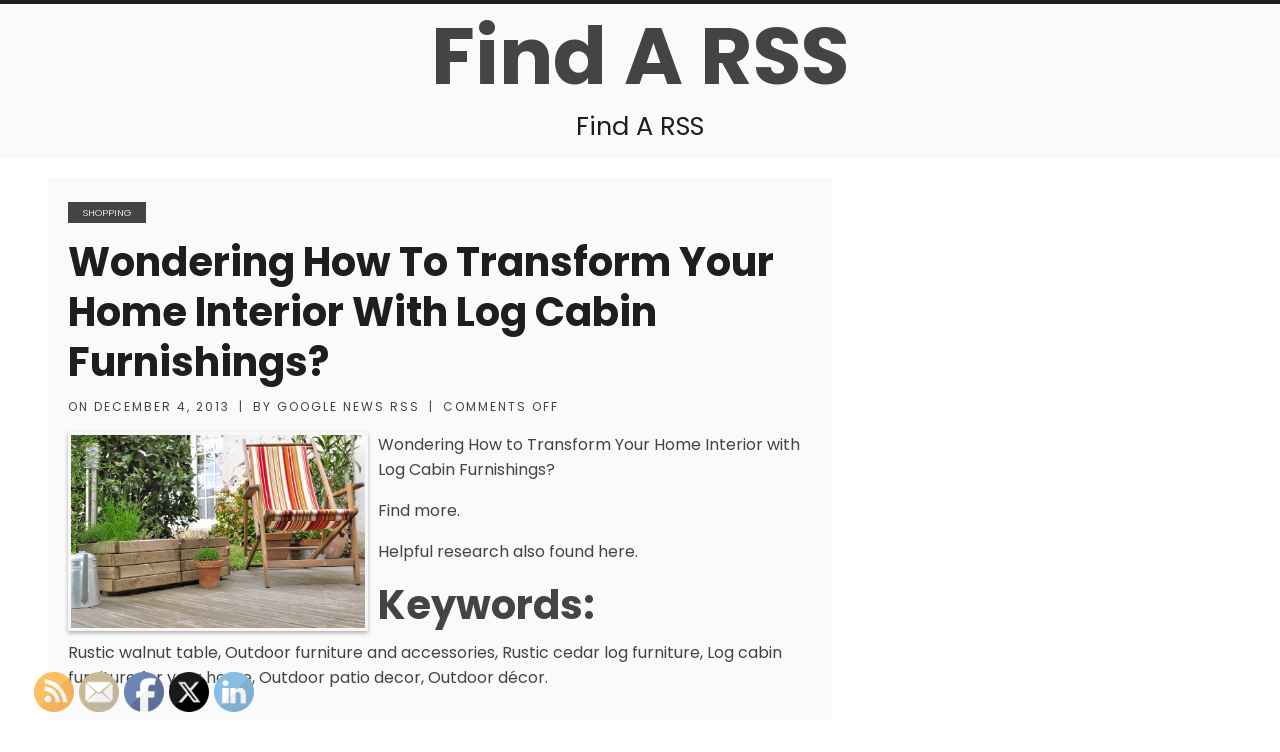

--- FILE ---
content_type: text/html; charset=UTF-8
request_url: https://findarss.com/wondering-how-to-transform-your-home-interior-with-log-cabin-furnishings/
body_size: 11538
content:
<!doctype html>
<html class="no-js" lang="en-US">
    <head>
		<!-- Basic Page Needs
		================================================== -->
        <meta charset="UTF-8">
        <meta http-equiv="X-UA-Compatible" content="IE=edge,chrome=1">
		<link rel="profile" href="https://gmpg.org/xfn/11">
		<link rel="pingback" href="https://findarss.com/xmlrpc.php">

		<!-- Mobile Specific Meta
		================================================== -->
		<meta name="viewport" content="width=device-width, initial-scale=1, shrink-to-fit=no">
		        
		<meta name='robots' content='index, follow, max-image-preview:large, max-snippet:-1, max-video-preview:-1' />

	<!-- This site is optimized with the Yoast SEO plugin v26.7 - https://yoast.com/wordpress/plugins/seo/ -->
	<title>Wondering How to Transform Your Home Interior with Log Cabin Furnishings? - Find A RSS</title>
	<link rel="canonical" href="https://findarss.com/wondering-how-to-transform-your-home-interior-with-log-cabin-furnishings/" />
	<meta property="og:locale" content="en_US" />
	<meta property="og:type" content="article" />
	<meta property="og:title" content="Wondering How to Transform Your Home Interior with Log Cabin Furnishings? - Find A RSS" />
	<meta property="og:description" content="Wondering How to Transform Your Home Interior with Log Cabin Furnishings? Find more. Helpful research also found here. Keywords: Rustic walnut table, Outdoor furniture and accessories, Rustic cedar log furniture, Log cabin furniture for your home, Outdoor patio decor, Outdoor décor. Graphics: Share Share on FacebookTweetFollow us" />
	<meta property="og:url" content="https://findarss.com/wondering-how-to-transform-your-home-interior-with-log-cabin-furnishings/" />
	<meta property="og:site_name" content="Find A RSS" />
	<meta property="article:published_time" content="2013-12-04T09:29:58+00:00" />
	<meta property="og:image" content="https://s3.amazonaws.com/systemimage/52750131_Subscription_S.jpg" />
	<meta name="author" content="Google News RSS" />
	<meta name="twitter:card" content="summary_large_image" />
	<meta name="twitter:label1" content="Written by" />
	<meta name="twitter:data1" content="Google News RSS" />
	<script type="application/ld+json" class="yoast-schema-graph">{"@context":"https://schema.org","@graph":[{"@type":"Article","@id":"https://findarss.com/wondering-how-to-transform-your-home-interior-with-log-cabin-furnishings/#article","isPartOf":{"@id":"https://findarss.com/wondering-how-to-transform-your-home-interior-with-log-cabin-furnishings/"},"author":{"name":"Google News RSS","@id":"https://findarss.com/#/schema/person/c749199c2cb7156e92303923fc71a9b8"},"headline":"Wondering How to Transform Your Home Interior with Log Cabin Furnishings?","datePublished":"2013-12-04T09:29:58+00:00","mainEntityOfPage":{"@id":"https://findarss.com/wondering-how-to-transform-your-home-interior-with-log-cabin-furnishings/"},"wordCount":99,"image":{"@id":"https://findarss.com/wondering-how-to-transform-your-home-interior-with-log-cabin-furnishings/#primaryimage"},"thumbnailUrl":"https://s3.amazonaws.com/systemimage/52750131_Subscription_S.jpg","articleSection":["Shopping"],"inLanguage":"en-US"},{"@type":"WebPage","@id":"https://findarss.com/wondering-how-to-transform-your-home-interior-with-log-cabin-furnishings/","url":"https://findarss.com/wondering-how-to-transform-your-home-interior-with-log-cabin-furnishings/","name":"Wondering How to Transform Your Home Interior with Log Cabin Furnishings? - Find A RSS","isPartOf":{"@id":"https://findarss.com/#website"},"primaryImageOfPage":{"@id":"https://findarss.com/wondering-how-to-transform-your-home-interior-with-log-cabin-furnishings/#primaryimage"},"image":{"@id":"https://findarss.com/wondering-how-to-transform-your-home-interior-with-log-cabin-furnishings/#primaryimage"},"thumbnailUrl":"https://s3.amazonaws.com/systemimage/52750131_Subscription_S.jpg","datePublished":"2013-12-04T09:29:58+00:00","author":{"@id":"https://findarss.com/#/schema/person/c749199c2cb7156e92303923fc71a9b8"},"breadcrumb":{"@id":"https://findarss.com/wondering-how-to-transform-your-home-interior-with-log-cabin-furnishings/#breadcrumb"},"inLanguage":"en-US","potentialAction":[{"@type":"ReadAction","target":["https://findarss.com/wondering-how-to-transform-your-home-interior-with-log-cabin-furnishings/"]}]},{"@type":"ImageObject","inLanguage":"en-US","@id":"https://findarss.com/wondering-how-to-transform-your-home-interior-with-log-cabin-furnishings/#primaryimage","url":"https://s3.amazonaws.com/systemimage/52750131_Subscription_S.jpg","contentUrl":"https://s3.amazonaws.com/systemimage/52750131_Subscription_S.jpg"},{"@type":"BreadcrumbList","@id":"https://findarss.com/wondering-how-to-transform-your-home-interior-with-log-cabin-furnishings/#breadcrumb","itemListElement":[{"@type":"ListItem","position":1,"name":"Home","item":"https://findarss.com/"},{"@type":"ListItem","position":2,"name":"Wondering How to Transform Your Home Interior with Log Cabin Furnishings?"}]},{"@type":"WebSite","@id":"https://findarss.com/#website","url":"https://findarss.com/","name":"Find A RSS","description":"Find A RSS","potentialAction":[{"@type":"SearchAction","target":{"@type":"EntryPoint","urlTemplate":"https://findarss.com/?s={search_term_string}"},"query-input":{"@type":"PropertyValueSpecification","valueRequired":true,"valueName":"search_term_string"}}],"inLanguage":"en-US"},{"@type":"Person","@id":"https://findarss.com/#/schema/person/c749199c2cb7156e92303923fc71a9b8","name":"Google News RSS","image":{"@type":"ImageObject","inLanguage":"en-US","@id":"https://findarss.com/#/schema/person/image/","url":"https://secure.gravatar.com/avatar/9baecf92bae6639a4e61738fb5c8b53b063b214f232b91bd950a7b295f0cd154?s=96&d=wavatar&r=g","contentUrl":"https://secure.gravatar.com/avatar/9baecf92bae6639a4e61738fb5c8b53b063b214f232b91bd950a7b295f0cd154?s=96&d=wavatar&r=g","caption":"Google News RSS"},"url":"https://findarss.com/author/google-news-rss/"}]}</script>
	<!-- / Yoast SEO plugin. -->


<link rel="alternate" type="application/rss+xml" title="Find A RSS &raquo; Feed" href="https://findarss.com/feed/" />
<link rel="alternate" type="application/rss+xml" title="Find A RSS &raquo; Comments Feed" href="https://findarss.com/comments/feed/" />
<link rel="alternate" title="oEmbed (JSON)" type="application/json+oembed" href="https://findarss.com/wp-json/oembed/1.0/embed?url=https%3A%2F%2Ffindarss.com%2Fwondering-how-to-transform-your-home-interior-with-log-cabin-furnishings%2F" />
<link rel="alternate" title="oEmbed (XML)" type="text/xml+oembed" href="https://findarss.com/wp-json/oembed/1.0/embed?url=https%3A%2F%2Ffindarss.com%2Fwondering-how-to-transform-your-home-interior-with-log-cabin-furnishings%2F&#038;format=xml" />
<style id='wp-img-auto-sizes-contain-inline-css' type='text/css'>
img:is([sizes=auto i],[sizes^="auto," i]){contain-intrinsic-size:3000px 1500px}
/*# sourceURL=wp-img-auto-sizes-contain-inline-css */
</style>
<style id='wp-emoji-styles-inline-css' type='text/css'>

	img.wp-smiley, img.emoji {
		display: inline !important;
		border: none !important;
		box-shadow: none !important;
		height: 1em !important;
		width: 1em !important;
		margin: 0 0.07em !important;
		vertical-align: -0.1em !important;
		background: none !important;
		padding: 0 !important;
	}
/*# sourceURL=wp-emoji-styles-inline-css */
</style>
<style id='wp-block-library-inline-css' type='text/css'>
:root{--wp-block-synced-color:#7a00df;--wp-block-synced-color--rgb:122,0,223;--wp-bound-block-color:var(--wp-block-synced-color);--wp-editor-canvas-background:#ddd;--wp-admin-theme-color:#007cba;--wp-admin-theme-color--rgb:0,124,186;--wp-admin-theme-color-darker-10:#006ba1;--wp-admin-theme-color-darker-10--rgb:0,107,160.5;--wp-admin-theme-color-darker-20:#005a87;--wp-admin-theme-color-darker-20--rgb:0,90,135;--wp-admin-border-width-focus:2px}@media (min-resolution:192dpi){:root{--wp-admin-border-width-focus:1.5px}}.wp-element-button{cursor:pointer}:root .has-very-light-gray-background-color{background-color:#eee}:root .has-very-dark-gray-background-color{background-color:#313131}:root .has-very-light-gray-color{color:#eee}:root .has-very-dark-gray-color{color:#313131}:root .has-vivid-green-cyan-to-vivid-cyan-blue-gradient-background{background:linear-gradient(135deg,#00d084,#0693e3)}:root .has-purple-crush-gradient-background{background:linear-gradient(135deg,#34e2e4,#4721fb 50%,#ab1dfe)}:root .has-hazy-dawn-gradient-background{background:linear-gradient(135deg,#faaca8,#dad0ec)}:root .has-subdued-olive-gradient-background{background:linear-gradient(135deg,#fafae1,#67a671)}:root .has-atomic-cream-gradient-background{background:linear-gradient(135deg,#fdd79a,#004a59)}:root .has-nightshade-gradient-background{background:linear-gradient(135deg,#330968,#31cdcf)}:root .has-midnight-gradient-background{background:linear-gradient(135deg,#020381,#2874fc)}:root{--wp--preset--font-size--normal:16px;--wp--preset--font-size--huge:42px}.has-regular-font-size{font-size:1em}.has-larger-font-size{font-size:2.625em}.has-normal-font-size{font-size:var(--wp--preset--font-size--normal)}.has-huge-font-size{font-size:var(--wp--preset--font-size--huge)}.has-text-align-center{text-align:center}.has-text-align-left{text-align:left}.has-text-align-right{text-align:right}.has-fit-text{white-space:nowrap!important}#end-resizable-editor-section{display:none}.aligncenter{clear:both}.items-justified-left{justify-content:flex-start}.items-justified-center{justify-content:center}.items-justified-right{justify-content:flex-end}.items-justified-space-between{justify-content:space-between}.screen-reader-text{border:0;clip-path:inset(50%);height:1px;margin:-1px;overflow:hidden;padding:0;position:absolute;width:1px;word-wrap:normal!important}.screen-reader-text:focus{background-color:#ddd;clip-path:none;color:#444;display:block;font-size:1em;height:auto;left:5px;line-height:normal;padding:15px 23px 14px;text-decoration:none;top:5px;width:auto;z-index:100000}html :where(.has-border-color){border-style:solid}html :where([style*=border-top-color]){border-top-style:solid}html :where([style*=border-right-color]){border-right-style:solid}html :where([style*=border-bottom-color]){border-bottom-style:solid}html :where([style*=border-left-color]){border-left-style:solid}html :where([style*=border-width]){border-style:solid}html :where([style*=border-top-width]){border-top-style:solid}html :where([style*=border-right-width]){border-right-style:solid}html :where([style*=border-bottom-width]){border-bottom-style:solid}html :where([style*=border-left-width]){border-left-style:solid}html :where(img[class*=wp-image-]){height:auto;max-width:100%}:where(figure){margin:0 0 1em}html :where(.is-position-sticky){--wp-admin--admin-bar--position-offset:var(--wp-admin--admin-bar--height,0px)}@media screen and (max-width:600px){html :where(.is-position-sticky){--wp-admin--admin-bar--position-offset:0px}}

/*# sourceURL=wp-block-library-inline-css */
</style><style id='global-styles-inline-css' type='text/css'>
:root{--wp--preset--aspect-ratio--square: 1;--wp--preset--aspect-ratio--4-3: 4/3;--wp--preset--aspect-ratio--3-4: 3/4;--wp--preset--aspect-ratio--3-2: 3/2;--wp--preset--aspect-ratio--2-3: 2/3;--wp--preset--aspect-ratio--16-9: 16/9;--wp--preset--aspect-ratio--9-16: 9/16;--wp--preset--color--black: #000000;--wp--preset--color--cyan-bluish-gray: #abb8c3;--wp--preset--color--white: #ffffff;--wp--preset--color--pale-pink: #f78da7;--wp--preset--color--vivid-red: #cf2e2e;--wp--preset--color--luminous-vivid-orange: #ff6900;--wp--preset--color--luminous-vivid-amber: #fcb900;--wp--preset--color--light-green-cyan: #7bdcb5;--wp--preset--color--vivid-green-cyan: #00d084;--wp--preset--color--pale-cyan-blue: #8ed1fc;--wp--preset--color--vivid-cyan-blue: #0693e3;--wp--preset--color--vivid-purple: #9b51e0;--wp--preset--gradient--vivid-cyan-blue-to-vivid-purple: linear-gradient(135deg,rgb(6,147,227) 0%,rgb(155,81,224) 100%);--wp--preset--gradient--light-green-cyan-to-vivid-green-cyan: linear-gradient(135deg,rgb(122,220,180) 0%,rgb(0,208,130) 100%);--wp--preset--gradient--luminous-vivid-amber-to-luminous-vivid-orange: linear-gradient(135deg,rgb(252,185,0) 0%,rgb(255,105,0) 100%);--wp--preset--gradient--luminous-vivid-orange-to-vivid-red: linear-gradient(135deg,rgb(255,105,0) 0%,rgb(207,46,46) 100%);--wp--preset--gradient--very-light-gray-to-cyan-bluish-gray: linear-gradient(135deg,rgb(238,238,238) 0%,rgb(169,184,195) 100%);--wp--preset--gradient--cool-to-warm-spectrum: linear-gradient(135deg,rgb(74,234,220) 0%,rgb(151,120,209) 20%,rgb(207,42,186) 40%,rgb(238,44,130) 60%,rgb(251,105,98) 80%,rgb(254,248,76) 100%);--wp--preset--gradient--blush-light-purple: linear-gradient(135deg,rgb(255,206,236) 0%,rgb(152,150,240) 100%);--wp--preset--gradient--blush-bordeaux: linear-gradient(135deg,rgb(254,205,165) 0%,rgb(254,45,45) 50%,rgb(107,0,62) 100%);--wp--preset--gradient--luminous-dusk: linear-gradient(135deg,rgb(255,203,112) 0%,rgb(199,81,192) 50%,rgb(65,88,208) 100%);--wp--preset--gradient--pale-ocean: linear-gradient(135deg,rgb(255,245,203) 0%,rgb(182,227,212) 50%,rgb(51,167,181) 100%);--wp--preset--gradient--electric-grass: linear-gradient(135deg,rgb(202,248,128) 0%,rgb(113,206,126) 100%);--wp--preset--gradient--midnight: linear-gradient(135deg,rgb(2,3,129) 0%,rgb(40,116,252) 100%);--wp--preset--font-size--small: 13px;--wp--preset--font-size--medium: 20px;--wp--preset--font-size--large: 36px;--wp--preset--font-size--x-large: 42px;--wp--preset--spacing--20: 0.44rem;--wp--preset--spacing--30: 0.67rem;--wp--preset--spacing--40: 1rem;--wp--preset--spacing--50: 1.5rem;--wp--preset--spacing--60: 2.25rem;--wp--preset--spacing--70: 3.38rem;--wp--preset--spacing--80: 5.06rem;--wp--preset--shadow--natural: 6px 6px 9px rgba(0, 0, 0, 0.2);--wp--preset--shadow--deep: 12px 12px 50px rgba(0, 0, 0, 0.4);--wp--preset--shadow--sharp: 6px 6px 0px rgba(0, 0, 0, 0.2);--wp--preset--shadow--outlined: 6px 6px 0px -3px rgb(255, 255, 255), 6px 6px rgb(0, 0, 0);--wp--preset--shadow--crisp: 6px 6px 0px rgb(0, 0, 0);}:where(.is-layout-flex){gap: 0.5em;}:where(.is-layout-grid){gap: 0.5em;}body .is-layout-flex{display: flex;}.is-layout-flex{flex-wrap: wrap;align-items: center;}.is-layout-flex > :is(*, div){margin: 0;}body .is-layout-grid{display: grid;}.is-layout-grid > :is(*, div){margin: 0;}:where(.wp-block-columns.is-layout-flex){gap: 2em;}:where(.wp-block-columns.is-layout-grid){gap: 2em;}:where(.wp-block-post-template.is-layout-flex){gap: 1.25em;}:where(.wp-block-post-template.is-layout-grid){gap: 1.25em;}.has-black-color{color: var(--wp--preset--color--black) !important;}.has-cyan-bluish-gray-color{color: var(--wp--preset--color--cyan-bluish-gray) !important;}.has-white-color{color: var(--wp--preset--color--white) !important;}.has-pale-pink-color{color: var(--wp--preset--color--pale-pink) !important;}.has-vivid-red-color{color: var(--wp--preset--color--vivid-red) !important;}.has-luminous-vivid-orange-color{color: var(--wp--preset--color--luminous-vivid-orange) !important;}.has-luminous-vivid-amber-color{color: var(--wp--preset--color--luminous-vivid-amber) !important;}.has-light-green-cyan-color{color: var(--wp--preset--color--light-green-cyan) !important;}.has-vivid-green-cyan-color{color: var(--wp--preset--color--vivid-green-cyan) !important;}.has-pale-cyan-blue-color{color: var(--wp--preset--color--pale-cyan-blue) !important;}.has-vivid-cyan-blue-color{color: var(--wp--preset--color--vivid-cyan-blue) !important;}.has-vivid-purple-color{color: var(--wp--preset--color--vivid-purple) !important;}.has-black-background-color{background-color: var(--wp--preset--color--black) !important;}.has-cyan-bluish-gray-background-color{background-color: var(--wp--preset--color--cyan-bluish-gray) !important;}.has-white-background-color{background-color: var(--wp--preset--color--white) !important;}.has-pale-pink-background-color{background-color: var(--wp--preset--color--pale-pink) !important;}.has-vivid-red-background-color{background-color: var(--wp--preset--color--vivid-red) !important;}.has-luminous-vivid-orange-background-color{background-color: var(--wp--preset--color--luminous-vivid-orange) !important;}.has-luminous-vivid-amber-background-color{background-color: var(--wp--preset--color--luminous-vivid-amber) !important;}.has-light-green-cyan-background-color{background-color: var(--wp--preset--color--light-green-cyan) !important;}.has-vivid-green-cyan-background-color{background-color: var(--wp--preset--color--vivid-green-cyan) !important;}.has-pale-cyan-blue-background-color{background-color: var(--wp--preset--color--pale-cyan-blue) !important;}.has-vivid-cyan-blue-background-color{background-color: var(--wp--preset--color--vivid-cyan-blue) !important;}.has-vivid-purple-background-color{background-color: var(--wp--preset--color--vivid-purple) !important;}.has-black-border-color{border-color: var(--wp--preset--color--black) !important;}.has-cyan-bluish-gray-border-color{border-color: var(--wp--preset--color--cyan-bluish-gray) !important;}.has-white-border-color{border-color: var(--wp--preset--color--white) !important;}.has-pale-pink-border-color{border-color: var(--wp--preset--color--pale-pink) !important;}.has-vivid-red-border-color{border-color: var(--wp--preset--color--vivid-red) !important;}.has-luminous-vivid-orange-border-color{border-color: var(--wp--preset--color--luminous-vivid-orange) !important;}.has-luminous-vivid-amber-border-color{border-color: var(--wp--preset--color--luminous-vivid-amber) !important;}.has-light-green-cyan-border-color{border-color: var(--wp--preset--color--light-green-cyan) !important;}.has-vivid-green-cyan-border-color{border-color: var(--wp--preset--color--vivid-green-cyan) !important;}.has-pale-cyan-blue-border-color{border-color: var(--wp--preset--color--pale-cyan-blue) !important;}.has-vivid-cyan-blue-border-color{border-color: var(--wp--preset--color--vivid-cyan-blue) !important;}.has-vivid-purple-border-color{border-color: var(--wp--preset--color--vivid-purple) !important;}.has-vivid-cyan-blue-to-vivid-purple-gradient-background{background: var(--wp--preset--gradient--vivid-cyan-blue-to-vivid-purple) !important;}.has-light-green-cyan-to-vivid-green-cyan-gradient-background{background: var(--wp--preset--gradient--light-green-cyan-to-vivid-green-cyan) !important;}.has-luminous-vivid-amber-to-luminous-vivid-orange-gradient-background{background: var(--wp--preset--gradient--luminous-vivid-amber-to-luminous-vivid-orange) !important;}.has-luminous-vivid-orange-to-vivid-red-gradient-background{background: var(--wp--preset--gradient--luminous-vivid-orange-to-vivid-red) !important;}.has-very-light-gray-to-cyan-bluish-gray-gradient-background{background: var(--wp--preset--gradient--very-light-gray-to-cyan-bluish-gray) !important;}.has-cool-to-warm-spectrum-gradient-background{background: var(--wp--preset--gradient--cool-to-warm-spectrum) !important;}.has-blush-light-purple-gradient-background{background: var(--wp--preset--gradient--blush-light-purple) !important;}.has-blush-bordeaux-gradient-background{background: var(--wp--preset--gradient--blush-bordeaux) !important;}.has-luminous-dusk-gradient-background{background: var(--wp--preset--gradient--luminous-dusk) !important;}.has-pale-ocean-gradient-background{background: var(--wp--preset--gradient--pale-ocean) !important;}.has-electric-grass-gradient-background{background: var(--wp--preset--gradient--electric-grass) !important;}.has-midnight-gradient-background{background: var(--wp--preset--gradient--midnight) !important;}.has-small-font-size{font-size: var(--wp--preset--font-size--small) !important;}.has-medium-font-size{font-size: var(--wp--preset--font-size--medium) !important;}.has-large-font-size{font-size: var(--wp--preset--font-size--large) !important;}.has-x-large-font-size{font-size: var(--wp--preset--font-size--x-large) !important;}
/*# sourceURL=global-styles-inline-css */
</style>

<style id='classic-theme-styles-inline-css' type='text/css'>
/*! This file is auto-generated */
.wp-block-button__link{color:#fff;background-color:#32373c;border-radius:9999px;box-shadow:none;text-decoration:none;padding:calc(.667em + 2px) calc(1.333em + 2px);font-size:1.125em}.wp-block-file__button{background:#32373c;color:#fff;text-decoration:none}
/*# sourceURL=/wp-includes/css/classic-themes.min.css */
</style>
<link rel='stylesheet' id='SFSImainCss-css' href='https://findarss.com/wp-content/plugins/ultimate-social-media-icons/css/sfsi-style.css?ver=2.9.6' type='text/css' media='all' />
<link rel='stylesheet' id='normalize-css' href='https://findarss.com/wp-content/themes/b-w/assets/css/normalize.css?ver=1.1' type='text/css' media='all' />
<link rel='stylesheet' id='bnw-theme-basestyle-css' href='https://findarss.com/wp-content/themes/b-w/assets/css/theme-base.css?ver=1768891660' type='text/css' media='all' />
<link rel='stylesheet' id='bnw-theme-responsivemultimenu-css' href='https://findarss.com/wp-content/themes/b-w/inc/responsive-multi-menu/css/responsivemultimenu.css?ver=1768891660' type='text/css' media='all' />
<link rel='stylesheet' id='bnw-theme-style-css' href='https://findarss.com/wp-content/themes/b-w/assets/css/theme-style.css?ver=1768891660' type='text/css' media='all' />
<link rel='stylesheet' id='bnw-theme-wp-css' href='https://findarss.com/wp-content/themes/b-w/assets/css/theme-wp.css?ver=1768891660' type='text/css' media='all' />
<link rel='stylesheet' id='bnw-theme-responsive-css' href='https://findarss.com/wp-content/themes/b-w/assets/css/theme-responsive.css?ver=1768891660' type='text/css' media='all' />
<link rel='stylesheet' id='bnw-theme-css' href='https://findarss.com/wp-content/themes/b-w/style.css?ver=6.9' type='text/css' media='all' />
<link rel='stylesheet' id='bnw-theme-woocommerce-style-css' href='https://findarss.com/wp-content/themes/b-w/woocommerce/woocommerce.css?ver=6.9' type='text/css' media='all' />
<link rel='stylesheet' id='bnw_theme_font_poppins-css' href='//fonts.googleapis.com/css?family=Poppins:300,400,500,700,900' type='text/css' media='screen' />
<script type="text/javascript" src="https://findarss.com/wp-includes/js/jquery/jquery.min.js?ver=3.7.1" id="jquery-core-js"></script>
<script type="text/javascript" src="https://findarss.com/wp-includes/js/jquery/jquery-migrate.min.js?ver=3.4.1" id="jquery-migrate-js"></script>
<script type="text/javascript" src="https://findarss.com/wp-content/themes/b-w/assets/js/libs/modernizr-2.8.3-respond-1.4.2.min.js?ver=1.0" id="bnw-theme-modernizr-respond-js"></script>
<link rel="https://api.w.org/" href="https://findarss.com/wp-json/" /><link rel="alternate" title="JSON" type="application/json" href="https://findarss.com/wp-json/wp/v2/posts/2523" /><link rel="EditURI" type="application/rsd+xml" title="RSD" href="https://findarss.com/xmlrpc.php?rsd" />
<meta name="generator" content="WordPress 6.9" />
<link rel='shortlink' href='https://findarss.com/?p=2523' />
<meta name="follow.[base64]" content="3VPchys1Nre3LTE3flNH"/>		
	</head>
	
    <body data-rsssl=1 class="wp-singular post-template-default single single-post postid-2523 single-format-standard wp-theme-b-w sfsi_actvite_theme_default">
        <div class="wrapper">
			<div class="wrapper-container">

                <header class="header-wrapper">
					<div class="header-container">

						<div class="top-header">
							<div class="container-box">
								<div class="">
									<div class="top-header-inner u-text-center">
										
									</div>
								</div>
							</div>
						</div>

						<div class="middle-header">
							<div class="container-box">
								<div class="">
									<div class="middle-header-inner u-text-center">

										<div class="row">
											<div class="twelve columns">

												<div class="brand-logo-text">
													
													<h2>
														<a href="https://findarss.com/">
															Find A RSS														</a>
													</h2>
													
												</div>

												<div class="brand-desc-alt">
													Find A RSS												</div>

											</div>
										</div>
										
									</div>
								</div>
							</div>
						</div>

						<div class="bottom-header">
							<div class="container-box">
								<div class="">
									<div class="bottom-header-inner">
										<div class="menu-container">
											<nav id="main-navigation" class="main-navigation" role="navigation">

																								
											</nav><!-- #site-navigation -->
										</div>
									</div>
								</div>
							</div>
						</div>

					</div>

				</header>
    <section class="content-wrapper">
        <div class="content-container">
            <div class="container">
                <div class="row">
                    <div class="eight columns">
                        <div class="entry-wrapper-single">

                            
                                                                
                                
<article id="post-2523" class="post-2523 post type-post status-publish format-standard hentry category-shopping-and-product-reviews">

    <div class="entry-wrapper">
	
        <div class="entry-header">
            <div class="entry-thumb">
                            </div>
        </div>

        <div class="entry-contents">

            <div class="entry-meta-cat">
                <ul class="post-categories">
	<li><a href="https://findarss.com/category/shopping-and-product-reviews/" rel="category tag">Shopping</a></li></ul>            </div>

            <div class="entry-title">
                <h2>
                    <a href="https://findarss.com/wondering-how-to-transform-your-home-interior-with-log-cabin-furnishings/">
                        Wondering How to Transform Your Home Interior with Log Cabin Furnishings?                    </a>
                </h2>
            </div>

            <div class="entry-meta entry-meta-group">

                <span class="entry-meta-date">
                    On <a href="https://findarss.com/2013/12/04/">December 4, 2013</a>                </span>

                <span class="entry-meta-separator">|</span>

                <span class="entry-meta-author">
                    By <a href="https://findarss.com/author/google-news-rss/">Google News RSS</a>                </span>

                <span class="entry-meta-separator">|</span>

                <span class="entry-meta-comment-link">
                    <span class="comments-link">Comments Off</span>                </span>

                
            </div>

            
                <div class="entry-summary">
                    <p><span id="more-2523"></span><!--noteaser--></p>
<div style="float: left; padding-right: 10px;"><img decoding="async" src="https://s3.amazonaws.com/systemimage/52750131_Subscription_S.jpg" alt="Rustic barn wood furniture" align="left" width="300" /></div>
<p><a href="http://twitter.com/InterestingStri/status/407923929094045697">Wondering How to Transform Your Home Interior with Log Cabin Furnishings?</a></p>
<p><p><a href="http://www.howstuffworks.com/home-improvement/how-to-build/how-to-build-log-furniture.htm" Title="Rustic furniture">Find more.</a></p>
<p><a href="http://en.wikipedia.org/wiki/Rustic_furniture" Title="Rustic cedar log furniture, Outdoor patio decor">Helpful research also found here.</a></p>
</p>
<p><h2>Keywords:</h2>
<p> Rustic walnut table, Outdoor furniture and accessories, Rustic cedar log furniture, Log cabin furniture for your home, Outdoor patio decor, Outdoor décor.</p>
<p style="float:left; width:100%;">
<h3>Graphics:</h3>
<p><img decoding="async" src="https://s3.amazonaws.com/portaltasks/3928052_20131018_6850750.jpg" /><br />
				</p>
<h4>Share</h4>
<p><textarea rows="4" cols="70"><img decoding="async" src="https://s3.amazonaws.com/portaltasks/3928052_20131018_6850750.jpg"></textarea>
				</p></p>
<div class='sfsiaftrpstwpr'><div class='sfsi_responsive_icons' style='display:block;margin-top:px; margin-bottom: px; width:100%' data-icon-width-type='Fully responsive' data-icon-width-size='240' data-edge-type='Round' data-edge-radius='5'  ><div class='sfsi_icons_container sfsi_responsive_without_counter_icons sfsi_medium_button_container sfsi_icons_container_box_fully_container ' style='width:100%;display:flex; text-align:center;' ><a target='_blank' href='https://www.facebook.com/sharer/sharer.php?u=https%3A%2F%2Ffindarss.com%2Fwondering-how-to-transform-your-home-interior-with-log-cabin-furnishings%2F' style='display:block;text-align:center;margin-left:10px;  flex-basis:100%;' class=sfsi_responsive_fluid ><div class='sfsi_responsive_icon_item_container sfsi_responsive_icon_facebook_container sfsi_medium_button sfsi_responsive_icon_gradient sfsi_centered_icon' style=' border-radius:5px; width:auto; ' ><img style='max-height: 25px;display:unset;margin:0' class='sfsi_wicon' alt='facebook' src='https://findarss.com/wp-content/plugins/ultimate-social-media-icons/images/responsive-icon/facebook.svg'><span style='color:#fff'>Share on Facebook</span></div></a><a target='_blank' href='https://x.com/intent/post?text=Hey%2C+check+out+this+cool+site+I+found%3A+www.yourname.com+%23Topic+via%40my_twitter_name&url=https%3A%2F%2Ffindarss.com%2Fwondering-how-to-transform-your-home-interior-with-log-cabin-furnishings%2F' style='display:block;text-align:center;margin-left:10px;  flex-basis:100%;' class=sfsi_responsive_fluid ><div class='sfsi_responsive_icon_item_container sfsi_responsive_icon_twitter_container sfsi_medium_button sfsi_responsive_icon_gradient sfsi_centered_icon' style=' border-radius:5px; width:auto; ' ><img style='max-height: 25px;display:unset;margin:0' class='sfsi_wicon' alt='Twitter' src='https://findarss.com/wp-content/plugins/ultimate-social-media-icons/images/responsive-icon/Twitter.svg'><span style='color:#fff'>Tweet</span></div></a><a target='_blank' href='https://www.specificfeeds.com/widgets/emailSubscribeEncFeed/[base64]/OA==/' style='display:block;text-align:center;margin-left:10px;  flex-basis:100%;' class=sfsi_responsive_fluid ><div class='sfsi_responsive_icon_item_container sfsi_responsive_icon_follow_container sfsi_medium_button sfsi_responsive_icon_gradient sfsi_centered_icon' style=' border-radius:5px; width:auto; ' ><img style='max-height: 25px;display:unset;margin:0' class='sfsi_wicon' alt='Follow' src='https://findarss.com/wp-content/plugins/ultimate-social-media-icons/images/responsive-icon/Follow.png'><span style='color:#fff'>Follow us</span></div></a></div></div></div><!--end responsive_icons-->                </div>

                
            
        </div>
        
        <div class="entry-footer">

            <div class="entry-meta-tag">
                            </div>

                        
        </div>

        
    </div>
</article>

                                
<div class="entry-author">

	<h4 class="entry-author-title">
		Author	</h4>
	
	<div class="author-box">
		<div class="row">
			<div class="two columns">
				<div class="author-box-img">
					<img alt='' src='https://secure.gravatar.com/avatar/9baecf92bae6639a4e61738fb5c8b53b063b214f232b91bd950a7b295f0cd154?s=100&#038;d=wavatar&#038;r=g' srcset='https://secure.gravatar.com/avatar/9baecf92bae6639a4e61738fb5c8b53b063b214f232b91bd950a7b295f0cd154?s=200&#038;d=wavatar&#038;r=g 2x' class='avatar avatar-100 photo' height='100' width='100' decoding='async'/>				</div>
			</div>
			<div class="ten columns">
				<div class="card author-bio-wrapper">
					<div class="card-body">
						<h5 class="card-title author-name">Google News RSS</h5>
						<p class="card-text author-bio">
													</p>
					</div>
				</div>
			</div>
		</div>
	</div>
	
</div>
                                <div class="entry-post-navigation">
                                    
	<nav class="navigation post-navigation" aria-label="Posts">
		<h2 class="screen-reader-text">Post navigation</h2>
		<div class="nav-links"><div class="nav-previous"><a href="https://findarss.com/who-watches-local-fox-4-news-and-why/" rel="prev">Who Watches Local Fox 4 News and Why</a></div><div class="nav-next"><a href="https://findarss.com/purchase-the-best-english-riding-gear-out-there/" rel="next">Purchase the Best English Riding Gear Out There!</a></div></div>
	</nav>                                </div>
                                
                                <div class="comment-wrapper">
                                                                    </div>

                                                    
                        </div>
                    </div>
                    <div class="four columns">
                                            </div>
                </div>
            </div>
        </div>
    </section>

				<footer class="footer-wrapper">
					<div class="footer-container">
						<div class="top-footer">
							<div class="container-box">
								<div class="container">

								</div>
							</div>
						</div>

						<div class="middle-footer">
							<div class="container-box">
								<div class="container">
									<div class="middle-footer-inner">
										<div class="row">
											<div class="three columns">
												<div class="">
																									</div>
											</div>
											<div class="three columns">
												<div class="">
																									</div>
											</div>
											<div class="three columns">
												<div class="">
																									</div>
											</div>
											<div class="three columns">
												<div class="">
																									</div>
											</div>
										</div>
									</div>
								</div>
							</div>
						</div>

						<div class="bottom-footer">
							<div class="container-box">
								<div class="">
									<div class="bottom-footer-inner">

										<nav id="footer-navigation" class="footer-navigation" role="navigation">
																						<div class="nav justify-content-center"></div>
										</nav>

										<div class="copyright">
																						<a target="_blank" href="https://wordpress.org/">Proudly powered by WordPress</a>
											<br>

											Design and Developed by <a href="http://alisiddique.com/" target="_blank" rel="designer">Ali Siddique</a>											<br>
											Copyright &copy; 2026 | Find A RSS | All Rights Reserved.
										</div>
									</div>
								</div>
							</div>
						</div>

					</div>
				</footer>


			</div><!-- /wrapper-container -->
		</div><!-- /wrapper -->

        <script type="speculationrules">
{"prefetch":[{"source":"document","where":{"and":[{"href_matches":"/*"},{"not":{"href_matches":["/wp-*.php","/wp-admin/*","/wp-content/uploads/*","/wp-content/*","/wp-content/plugins/*","/wp-content/themes/b-w/*","/*\\?(.+)"]}},{"not":{"selector_matches":"a[rel~=\"nofollow\"]"}},{"not":{"selector_matches":".no-prefetch, .no-prefetch a"}}]},"eagerness":"conservative"}]}
</script>
                <!--facebook like and share js -->
                <div id="fb-root"></div>
                <script>
                    (function(d, s, id) {
                        var js, fjs = d.getElementsByTagName(s)[0];
                        if (d.getElementById(id)) return;
                        js = d.createElement(s);
                        js.id = id;
                        js.src = "https://connect.facebook.net/en_US/sdk.js#xfbml=1&version=v3.2";
                        fjs.parentNode.insertBefore(js, fjs);
                    }(document, 'script', 'facebook-jssdk'));
                </script>
                <script>
window.addEventListener('sfsi_functions_loaded', function() {
    if (typeof sfsi_responsive_toggle == 'function') {
        sfsi_responsive_toggle(0);
        // console.log('sfsi_responsive_toggle');

    }
})
</script>
<div class="norm_row sfsi_wDiv sfsi_floater_position_bottom-left" id="sfsi_floater" style="z-index: 9999;width:225px;text-align:left;position:absolute;position:absolute;left:30px;bottom:0px;"><div style='width:40px; height:40px;margin-left:5px;margin-bottom:5px; ' class='sfsi_wicons shuffeldiv ' ><div class='inerCnt'><a class=' sficn' data-effect='' target='_blank'  href='https://findarss.com/feed/' id='sfsiid_rss_icon' style='width:40px;height:40px;opacity:1;'  ><img data-pin-nopin='true' alt='RSS' title='RSS' src='https://findarss.com/wp-content/plugins/ultimate-social-media-icons/images/icons_theme/default/default_rss.png' width='40' height='40' style='' class='sfcm sfsi_wicon ' data-effect=''   /></a></div></div><div style='width:40px; height:40px;margin-left:5px;margin-bottom:5px; ' class='sfsi_wicons shuffeldiv ' ><div class='inerCnt'><a class=' sficn' data-effect='' target='_blank'  href='https://www.specificfeeds.com/widgets/emailSubscribeEncFeed/[base64]/OA==/' id='sfsiid_email_icon' style='width:40px;height:40px;opacity:1;'  ><img data-pin-nopin='true' alt='Follow by Email' title='Follow by Email' src='https://findarss.com/wp-content/plugins/ultimate-social-media-icons/images/icons_theme/default/default_email.png' width='40' height='40' style='' class='sfcm sfsi_wicon ' data-effect=''   /></a></div></div><div style='width:40px; height:40px;margin-left:5px;margin-bottom:5px; ' class='sfsi_wicons shuffeldiv ' ><div class='inerCnt'><a class=' sficn' data-effect='' target='_blank'  href='' id='sfsiid_facebook_icon' style='width:40px;height:40px;opacity:1;'  ><img data-pin-nopin='true' alt='Facebook' title='Facebook' src='https://findarss.com/wp-content/plugins/ultimate-social-media-icons/images/icons_theme/default/default_facebook.png' width='40' height='40' style='' class='sfcm sfsi_wicon ' data-effect=''   /></a><div class="sfsi_tool_tip_2 fb_tool_bdr sfsiTlleft" style="opacity:0;z-index:-1;" id="sfsiid_facebook"><span class="bot_arow bot_fb_arow"></span><div class="sfsi_inside"><div  class='icon2'><div class="fb-like" width="200" data-href="https://findarss.com/wondering-how-to-transform-your-home-interior-with-log-cabin-furnishings/"  data-send="false" data-layout="button_count" data-action="like"></div></div><div  class='icon3'><a target='_blank' href='https://www.facebook.com/sharer/sharer.php?u=https%3A%2F%2Ffindarss.com%2Fwondering-how-to-transform-your-home-interior-with-log-cabin-furnishings' style='display:inline-block;'  > <img class='sfsi_wicon'  data-pin-nopin='true' alt='fb-share-icon' title='Facebook Share' src='https://findarss.com/wp-content/plugins/ultimate-social-media-icons/images/share_icons/fb_icons/en_US.svg' /></a></div></div></div></div></div><div style='width:40px; height:40px;margin-left:5px;margin-bottom:5px; ' class='sfsi_wicons shuffeldiv ' ><div class='inerCnt'><a class=' sficn' data-effect='' target='_blank'  href='' id='sfsiid_twitter_icon' style='width:40px;height:40px;opacity:1;'  ><img data-pin-nopin='true' alt='Twitter' title='Twitter' src='https://findarss.com/wp-content/plugins/ultimate-social-media-icons/images/icons_theme/default/default_twitter.png' width='40' height='40' style='' class='sfcm sfsi_wicon ' data-effect=''   /></a><div class="sfsi_tool_tip_2 twt_tool_bdr sfsiTlleft" style="opacity:0;z-index:-1;" id="sfsiid_twitter"><span class="bot_arow bot_twt_arow"></span><div class="sfsi_inside"><div  class='icon2'><div class='sf_twiter' style='display: inline-block;vertical-align: middle;width: auto;'>
						<a target='_blank' href='https://x.com/intent/post?text=Hey%2C+check+out+this+cool+site+I+found%3A+www.yourname.com+%23Topic+via%40my_twitter_name+https%3A%2F%2Ffindarss.com%2Fwondering-how-to-transform-your-home-interior-with-log-cabin-furnishings' style='display:inline-block' >
							<img data-pin-nopin= true class='sfsi_wicon' src='https://findarss.com/wp-content/plugins/ultimate-social-media-icons/images/share_icons/Twitter_Tweet/en_US_Tweet.svg' alt='Post on X' title='Post on X' >
						</a>
					</div></div></div></div></div></div><div style='width:40px; height:40px;margin-left:5px;margin-bottom:5px; ' class='sfsi_wicons shuffeldiv ' ><div class='inerCnt'><a class=' sficn' data-effect='' target='_blank'  href='' id='sfsiid_linkedin_icon' style='width:40px;height:40px;opacity:1;'  ><img data-pin-nopin='true' alt='LinkedIn' title='LinkedIn' src='https://findarss.com/wp-content/plugins/ultimate-social-media-icons/images/icons_theme/default/default_linkedin.png' width='40' height='40' style='' class='sfcm sfsi_wicon ' data-effect=''   /></a><div class="sfsi_tool_tip_2 linkedin_tool_bdr sfsiTlleft" style="opacity:0;z-index:-1;" id="sfsiid_linkedin"><span class="bot_arow bot_linkedin_arow"></span><div class="sfsi_inside"><div  class='icon2'><a target='_blank' href="https://www.linkedin.com/sharing/share-offsite/?url=https%3A%2F%2Ffindarss.com%2Fwondering-how-to-transform-your-home-interior-with-log-cabin-furnishings"><img class="sfsi_wicon" data-pin-nopin= true alt="Share" title="Share" src="https://findarss.com/wp-content/plugins/ultimate-social-media-icons/images/share_icons/Linkedin_Share/en_US_share.svg" /></a></div></div></div></div></div></div ><input type='hidden' id='sfsi_floater_sec' value='bottom-left' /><script>window.addEventListener("sfsi_functions_loaded", function()
			{
				if (typeof sfsi_widget_set == "function") {
					sfsi_widget_set();
				}
			}); window.addEventListener('sfsi_functions_loaded',function(){sfsi_float_widget('bottom')});</script>    <script>
        window.addEventListener('sfsi_functions_loaded', function () {
            if (typeof sfsi_plugin_version == 'function') {
                sfsi_plugin_version(2.77);
            }
        });

        function sfsi_processfurther(ref) {
            var feed_id = '[base64]';
            var feedtype = 8;
            var email = jQuery(ref).find('input[name="email"]').val();
            var filter = /^(([^<>()[\]\\.,;:\s@\"]+(\.[^<>()[\]\\.,;:\s@\"]+)*)|(\".+\"))@((\[[0-9]{1,3}\.[0-9]{1,3}\.[0-9]{1,3}\.[0-9]{1,3}\])|(([a-zA-Z\-0-9]+\.)+[a-zA-Z]{2,}))$/;
            if ((email != "Enter your email") && (filter.test(email))) {
                if (feedtype == "8") {
                    var url = "https://api.follow.it/subscription-form/" + feed_id + "/" + feedtype;
                    window.open(url, "popupwindow", "scrollbars=yes,width=1080,height=760");
                    return true;
                }
            } else {
                alert("Please enter email address");
                jQuery(ref).find('input[name="email"]').focus();
                return false;
            }
        }
    </script>
    <style type="text/css" aria-selected="true">
        .sfsi_subscribe_Popinner {
             width: 100% !important;

            height: auto !important;

         padding: 18px 0px !important;

            background-color: #ffffff !important;
        }

        .sfsi_subscribe_Popinner form {
            margin: 0 20px !important;
        }

        .sfsi_subscribe_Popinner h5 {
            font-family: Helvetica,Arial,sans-serif !important;

             font-weight: bold !important;   color:#000000 !important; font-size: 16px !important;   text-align:center !important; margin: 0 0 10px !important;
            padding: 0 !important;
        }

        .sfsi_subscription_form_field {
            margin: 5px 0 !important;
            width: 100% !important;
            display: inline-flex;
            display: -webkit-inline-flex;
        }

        .sfsi_subscription_form_field input {
            width: 100% !important;
            padding: 10px 0px !important;
        }

        .sfsi_subscribe_Popinner input[type=email] {
         font-family: Helvetica,Arial,sans-serif !important;   font-style:normal !important;  color: #000000 !important;   font-size:14px !important; text-align: center !important;        }

        .sfsi_subscribe_Popinner input[type=email]::-webkit-input-placeholder {

         font-family: Helvetica,Arial,sans-serif !important;   font-style:normal !important;  color:#000000 !important; font-size: 14px !important;   text-align:center !important;        }

        .sfsi_subscribe_Popinner input[type=email]:-moz-placeholder {
            /* Firefox 18- */
         font-family: Helvetica,Arial,sans-serif !important;   font-style:normal !important;   color:#000000 !important; font-size: 14px !important;   text-align:center !important;
        }

        .sfsi_subscribe_Popinner input[type=email]::-moz-placeholder {
            /* Firefox 19+ */
         font-family: Helvetica,Arial,sans-serif !important;   font-style: normal !important;
              color:#000000 !important; font-size: 14px !important;   text-align:center !important;        }

        .sfsi_subscribe_Popinner input[type=email]:-ms-input-placeholder {

            font-family: Helvetica,Arial,sans-serif !important;  font-style:normal !important;  color: #000000 !important;  font-size:14px !important;
         text-align: center !important;        }

        .sfsi_subscribe_Popinner input[type=submit] {

         font-family: Helvetica,Arial,sans-serif !important;   font-weight: bold !important;   color:#000000 !important; font-size: 16px !important;   text-align:center !important; background-color: #dedede !important;        }

                .sfsi_shortcode_container {
            float: left;
        }

        .sfsi_shortcode_container .norm_row .sfsi_wDiv {
            position: relative !important;
        }

        .sfsi_shortcode_container .sfsi_holders {
            display: none;
        }

            </style>

    <script type="text/javascript" src="https://findarss.com/wp-includes/js/jquery/ui/core.min.js?ver=1.13.3" id="jquery-ui-core-js"></script>
<script type="text/javascript" src="https://findarss.com/wp-content/plugins/ultimate-social-media-icons/js/shuffle/modernizr.custom.min.js?ver=6.9" id="SFSIjqueryModernizr-js"></script>
<script type="text/javascript" src="https://findarss.com/wp-content/plugins/ultimate-social-media-icons/js/shuffle/jquery.shuffle.min.js?ver=6.9" id="SFSIjqueryShuffle-js"></script>
<script type="text/javascript" src="https://findarss.com/wp-content/plugins/ultimate-social-media-icons/js/shuffle/random-shuffle-min.js?ver=6.9" id="SFSIjqueryrandom-shuffle-js"></script>
<script type="text/javascript" id="SFSICustomJs-js-extra">
/* <![CDATA[ */
var sfsi_icon_ajax_object = {"nonce":"69c4494dcb","ajax_url":"https://findarss.com/wp-admin/admin-ajax.php","plugin_url":"https://findarss.com/wp-content/plugins/ultimate-social-media-icons/"};
//# sourceURL=SFSICustomJs-js-extra
/* ]]> */
</script>
<script type="text/javascript" src="https://findarss.com/wp-content/plugins/ultimate-social-media-icons/js/custom.js?ver=2.9.6" id="SFSICustomJs-js"></script>
<script type="text/javascript" src="https://findarss.com/wp-content/themes/b-w/inc/responsive-multi-menu/js/responsivemultimenu.js?ver=1.0" id="bnw-theme-responsivemultimenu-js"></script>
<script type="text/javascript" src="https://findarss.com/wp-content/themes/b-w/assets/js/script.js?ver=1768891660" id="bnw-theme-script-js"></script>
<script id="wp-emoji-settings" type="application/json">
{"baseUrl":"https://s.w.org/images/core/emoji/17.0.2/72x72/","ext":".png","svgUrl":"https://s.w.org/images/core/emoji/17.0.2/svg/","svgExt":".svg","source":{"concatemoji":"https://findarss.com/wp-includes/js/wp-emoji-release.min.js?ver=6.9"}}
</script>
<script type="module">
/* <![CDATA[ */
/*! This file is auto-generated */
const a=JSON.parse(document.getElementById("wp-emoji-settings").textContent),o=(window._wpemojiSettings=a,"wpEmojiSettingsSupports"),s=["flag","emoji"];function i(e){try{var t={supportTests:e,timestamp:(new Date).valueOf()};sessionStorage.setItem(o,JSON.stringify(t))}catch(e){}}function c(e,t,n){e.clearRect(0,0,e.canvas.width,e.canvas.height),e.fillText(t,0,0);t=new Uint32Array(e.getImageData(0,0,e.canvas.width,e.canvas.height).data);e.clearRect(0,0,e.canvas.width,e.canvas.height),e.fillText(n,0,0);const a=new Uint32Array(e.getImageData(0,0,e.canvas.width,e.canvas.height).data);return t.every((e,t)=>e===a[t])}function p(e,t){e.clearRect(0,0,e.canvas.width,e.canvas.height),e.fillText(t,0,0);var n=e.getImageData(16,16,1,1);for(let e=0;e<n.data.length;e++)if(0!==n.data[e])return!1;return!0}function u(e,t,n,a){switch(t){case"flag":return n(e,"\ud83c\udff3\ufe0f\u200d\u26a7\ufe0f","\ud83c\udff3\ufe0f\u200b\u26a7\ufe0f")?!1:!n(e,"\ud83c\udde8\ud83c\uddf6","\ud83c\udde8\u200b\ud83c\uddf6")&&!n(e,"\ud83c\udff4\udb40\udc67\udb40\udc62\udb40\udc65\udb40\udc6e\udb40\udc67\udb40\udc7f","\ud83c\udff4\u200b\udb40\udc67\u200b\udb40\udc62\u200b\udb40\udc65\u200b\udb40\udc6e\u200b\udb40\udc67\u200b\udb40\udc7f");case"emoji":return!a(e,"\ud83e\u1fac8")}return!1}function f(e,t,n,a){let r;const o=(r="undefined"!=typeof WorkerGlobalScope&&self instanceof WorkerGlobalScope?new OffscreenCanvas(300,150):document.createElement("canvas")).getContext("2d",{willReadFrequently:!0}),s=(o.textBaseline="top",o.font="600 32px Arial",{});return e.forEach(e=>{s[e]=t(o,e,n,a)}),s}function r(e){var t=document.createElement("script");t.src=e,t.defer=!0,document.head.appendChild(t)}a.supports={everything:!0,everythingExceptFlag:!0},new Promise(t=>{let n=function(){try{var e=JSON.parse(sessionStorage.getItem(o));if("object"==typeof e&&"number"==typeof e.timestamp&&(new Date).valueOf()<e.timestamp+604800&&"object"==typeof e.supportTests)return e.supportTests}catch(e){}return null}();if(!n){if("undefined"!=typeof Worker&&"undefined"!=typeof OffscreenCanvas&&"undefined"!=typeof URL&&URL.createObjectURL&&"undefined"!=typeof Blob)try{var e="postMessage("+f.toString()+"("+[JSON.stringify(s),u.toString(),c.toString(),p.toString()].join(",")+"));",a=new Blob([e],{type:"text/javascript"});const r=new Worker(URL.createObjectURL(a),{name:"wpTestEmojiSupports"});return void(r.onmessage=e=>{i(n=e.data),r.terminate(),t(n)})}catch(e){}i(n=f(s,u,c,p))}t(n)}).then(e=>{for(const n in e)a.supports[n]=e[n],a.supports.everything=a.supports.everything&&a.supports[n],"flag"!==n&&(a.supports.everythingExceptFlag=a.supports.everythingExceptFlag&&a.supports[n]);var t;a.supports.everythingExceptFlag=a.supports.everythingExceptFlag&&!a.supports.flag,a.supports.everything||((t=a.source||{}).concatemoji?r(t.concatemoji):t.wpemoji&&t.twemoji&&(r(t.twemoji),r(t.wpemoji)))});
//# sourceURL=https://findarss.com/wp-includes/js/wp-emoji-loader.min.js
/* ]]> */
</script>
    </body>
</html>

--- FILE ---
content_type: text/css
request_url: https://findarss.com/wp-content/themes/b-w/inc/responsive-multi-menu/css/responsivemultimenu.css?ver=1768891660
body_size: 1280
content:
/* minimal styles for that navi */

.rmm {
	/*margin: 0 auto;*/
}
.rmm ul {
	margin: 0;
	padding: 0;
	list-style: none;
	position: relative;
	/*background: #000;*/
}
.rmm ul:after {
	content: "";
	clear: both;
	display: block;
}
.rmm ul li {
	float: left;
}
.rmm ul li:hover {
	background: #202020;
}
.rmm ul li:hover > ul {
	display: block;
}
.rmm ul li:hover a {
	color: #fff;
}
.rmm ul li a {
	color: #fff;
	display: block;
	text-decoration: none;
	-webkit-transition: all .5s ease;
	-moz-transition: all .5s ease;
	-ms-transition: all .5s ease;
	-o-transition: all .5s ease;
	transition: all .5s ease;
}
.rmm ul ul {
	display: none;
	margin: 0;
	padding: 0;
	position: absolute;
	top: 100%;
	-webkit-transition: all .5s ease;
	-moz-transition: all .5s ease;
	-ms-transition: all .5s ease;
	-o-transition: all .5s ease;
	transition: all .5s ease;
}
.rmm ul ul li {
	float: none;
	position: relative;
}
.rmm ul ul li a {
	color: #fff;
	-webkit-transition: all .5s ease;
	-moz-transition: all .5s ease;
	-ms-transition: all .5s ease;
	-o-transition: all .5s ease;
	transition: all .5s ease;
}
.rmm ul ul li a:hover {
	background: #202020;
}
.rmm ul ul ul {
	position: absolute;
	left: 100%;
	top: 0;
	width: 100%;
}
/* mobile menu header button */

.rmm-toggled {
	width: 100%;
	background-color: #555555;
	min-height: 50px;
	margin: 0 auto;
	display: none;
	cursor: pointer;
}
.rmm-closed ~ .rmm-mobile {
	display: none!important;
}
.rmm-toggled-controls {
	width: 100%;
}
.rmm-toggled-title {
	width: 60%;
	float: left;
	font-size: 16px;
	color: #fff;
	font-weight: 600;
	display: block;
	padding: 13px 8px 8px 13px;
	text-decoration: none;
	text-transform: uppercase;
	text-align: left;
}
.rmm-toggled-button {
	width: 20%;
	float: left;
	margin-top: 3px;
	display: block;
	width: 32px;
	padding: 0 !important;
	margin: 10px 10px 0 0;
	/*border: 1px solid #fff;*/
	border-radius: 0;
	float: right;
}
.rmm-toggled-button span {
	float: left;
	display: block;
	margin: 3px 6px;
	height: 3px;
	background: white;
	width: 20px;
}
/* normalny back button visible only on mobiles  */

.rmm .rmm-back {
	display: none;
	font-size: 12px;
}
.rmm .rmm-back:after {
	display: none;
}
.rmm .rmm-back a:after {
	font-family: 'FontAwesome';
	speak: none;
	-webkit-font-smoothing: antialiased;
	content: "\f107";
	position: relative;
	display: inline-block;
	-webkit-transform: rotate(90deg);
	transform: rotate(90deg);
	top: 3px;
	right: 3px;
	float: left;
	font-size: 10px;
}
.rmm-mobile .rmm-back {
	display: block;
}
/* mobile menu list */

.rmm-mobile {
	width: 100%;
}
.rmm-mobile .rmm-dropdown:hover ~ ul,
.rmm-mobile .rmm-dropdown:hover > ul,
.rmm-mobile .rmm-dropdown:hover + ul {
	display: none!important;
}
.rmm-mobile ul {
	width: 100%;
	position: inherit!important;
}
.rmm-mobile li {
	width: 100%;
}
/* mobile menu js action */

.rmm-dropdown {
	display: block!important;
}
.rmm-mobile .rmm-subview {
	display: block!important;
	width: 100%;
}
.rmm-mobile .rmm-subover-hidden {
	display: none!important;
}
.rmm-mobile .rmm-subover-visible {
	display: block;
}
.rmm-mobile .rmm-subover-header {
	display: none!important;
	padding: 0;
	margin: 0;
}
/* mobile menu content */

.rmm-mobile .rmm-submenu {
	position: relative;
	left: 0px;
}
.rmm .rmm-mobile li:hover > ul {
	display: none;
}
/* arrow down for wide screen */

.rmm.style {
	text-align: left;
	/*font-family: Tahoma;*/
	font-family: inherit;
}
.rmm.style ul {
	/*background: #990;*/
	text-transform: uppercase;
	/*display: inline-table;*/
	display: block;
	text-align: left;
}
.rmm.style ul li {
	text-align: left;
	margin-bottom: 0;
}
.rmm.style ul li:hover {
	background: #000;
}
.rmm.style ul ul {
	display: none;
	margin: 0;
	background: #5f6975;
	border-radius: 0px;
	padding: 0;
	position: absolute;
}
.rmm.style ul li a {
	color: #fff;
	display: block;
	padding: 14px 20px;
	text-decoration: none;
	font-weight: 400;
}
.rmm.style ul ul li {
	/*border-bottom: 1px solid #575F6A;*/
	/*border-top: 1px solid #6B727C;*/
	z-index: 100;
}
.rmm.style ul ul li a {
	padding: 10px 30px 10px 20px;
	color: #fff;
	background: #000;
	min-width: 160px;
}
.rmm.style ul ul li a:hover {
	background: #1e1e1e;
}
/* arrow down for wide screen */

.rmm.style ul li > a:not(:only-child):after {
	font-family: 'FontAwesome';
	speak: none;
	-webkit-font-smoothing: antialiased;
	content: "\f107";
	position: relative;
	display: inline-block;
	-webkit-transform: rotate(0);
	transform: rotate(0);
	top: -3px;
	left: 4px;
	font-size: 10px;
}
/* arrow left for wide screen submenus  */

.rmm.style ul ul li > a:not(:only-child):after {
	-webkit-transform: rotate(-90deg)!important;
	transform: rotate(-90deg)!important;
	top: 4px;
	float: right;
	margin-right: -20px;
}
/* mobile style */

.rmm.style .rmm-mobile li > a:not(:only-child):after {
	-webkit-transform: rotate(0)!important;
	transform: rotate(0)!important;
	top: 4px!important;
	font-size: 14px!important;
	float: right;
	margin-right: -10px;
}
.rmm.style .rmm-mobile li {
	background: #353D46;
	border-bottom: 1px solid #575f6a!important;
	border-top: 0!important;
}